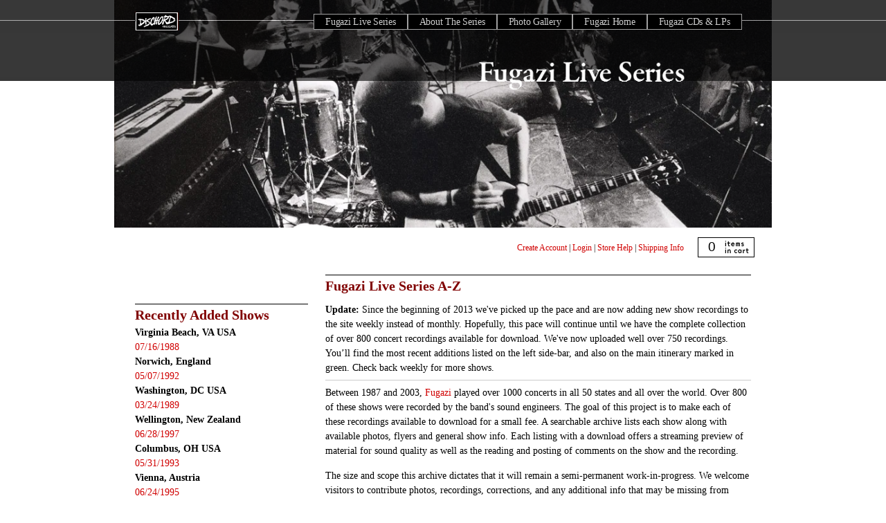

--- FILE ---
content_type: text/html; charset=utf-8
request_url: https://dischord.com/fugazi_live_series?filter%5Bcity%5D=Carlisle
body_size: 18999
content:
<!DOCTYPE html PUBLIC "-//W3C//DTD HTML 4.01//EN" "http://www.w3.org/TR/html4/strict.dtd">
<html xmlns='http://www.w3.org/1999/xhtml'>
<head>
<meta content='text/html; charset=utf-8' http-equiv='Content-Type'>
<link rel="stylesheet" href="/assets/fugazi_live_series-f3c247ee6d17b5c024ff11d95f91bdf26bdf02cb.css" />
<script type="importmap" data-turbo-track="reload">{
  "imports": {
    "application": "/assets/application-b68173037b29fd7e3ed3e1833ad288560ffbd2a8.js",
    "jquery": "https://cdn.jsdelivr.net/npm/jquery@3.7.0/dist/jquery.js",
    "bootstrap": "https://cdn.jsdelivr.net/npm/bootstrap@5.3.1/dist/js/bootstrap.bundle.js",
    "popper.js": "https://cdn.jsdelivr.net/npm/popper.js@1.16.1/dist/esm/popper.js",
    "@fancyapps/fancybox": "https://ga.jspm.io/npm:@fancyapps/fancybox@3.5.7/dist/jquery.fancybox.js",
    "@rails/actiontext": "https://ga.jspm.io/npm:@rails/actiontext@7.0.7/app/assets/javascripts/actiontext.js",
    "@rails/activestorage": "https://ga.jspm.io/npm:@rails/activestorage@7.0.7/app/assets/javascripts/activestorage.esm.js",
    "@rails/ujs": "https://ga.jspm.io/npm:@rails/ujs@7.0.7/lib/assets/compiled/rails-ujs.js",
    "@sentry/browser": "https://ga.jspm.io/npm:@sentry/browser@7.64.0/esm/index.js",
    "@sentry-internal/tracing": "https://ga.jspm.io/npm:@sentry-internal/tracing@7.64.0/esm/index.js",
    "@sentry/core": "https://ga.jspm.io/npm:@sentry/core@7.64.0/esm/index.js",
    "@sentry/replay": "https://ga.jspm.io/npm:@sentry/replay@7.64.0/esm/index.js",
    "@sentry/utils": "https://ga.jspm.io/npm:@sentry/utils@7.64.0/esm/index.js",
    "@sentry/utils/esm/buildPolyfills": "https://ga.jspm.io/npm:@sentry/utils@7.64.0/esm/buildPolyfills/index.js",
    "bootstrap-4-autocomplete": "https://cdn.jsdelivr.net/npm/bootstrap-4-autocomplete@1.3.2/dist/bootstrap-4-autocomplete.js",
    "sortablejs": "https://cdn.jsdelivr.net/npm/sortablejs@1.15.0/modular/sortable.esm.js",
    "trix": "https://ga.jspm.io/npm:trix@2.0.5/dist/trix.esm.min.js",
    "vanilla-lazyload": "https://ga.jspm.io/npm:vanilla-lazyload@17.8.4/dist/lazyload.esm.js",
    "modules/audio-player": "/assets/modules/audio-player-b988acd5be784d63f67722cc7ebd3819597810f4.js",
    "modules/autocomplete": "/assets/modules/autocomplete-9a006b77bb2abf91e66a544e370b102a377791ad.js",
    "modules/bootstrap-4": "/assets/modules/bootstrap-4-8a9d9745a01b61fe54ad126b9a3ef6cedf9c6707.js",
    "modules/countdown-timer": "/assets/modules/countdown-timer-bc20ff1e19238ab90a36d8336801686293279bdd.js",
    "modules/fancybox": "/assets/modules/fancybox-1302d8dd66575bc9a8832a7d4066381da6980654.js",
    "modules/file-input": "/assets/modules/file-input-66163b64c2bbb8f73c14ced14af2500bee7e4acf.js",
    "modules/jquery": "/assets/modules/jquery-88872c1a2591c39001a15a077798559a71c99d0b.js",
    "modules/lazyload": "/assets/modules/lazyload-4d150c6ba56306589d19ae4271c65a90c23dc532.js",
    "modules/rails-text-editor": "/assets/modules/rails-text-editor-1868ccc71fdf846540d73c5d8a357c99ddea9124.js",
    "modules/rails-ujs": "/assets/modules/rails-ujs-8032364867769154963b8e163d6604493a282ff1.js",
    "modules/search": "/assets/modules/search-11a70d23ed11b47e8dbc738d69257a673187eb2c.js",
    "modules/sentry": "/assets/modules/sentry-8ae47ca1a045bee99b51e9575db1262c4e6b4939.js",
    "modules/sortable": "/assets/modules/sortable-49b2f2fa241864f654bf9f60ed1e5ad0cfb40822.js",
    "modules/state-select": "/assets/modules/state-select-34154a4633090ccb2b91b0c9f62c5e06b83e857d.js"
  }
}</script>
<link rel="modulepreload" href="/assets/application-b68173037b29fd7e3ed3e1833ad288560ffbd2a8.js">
<script src="/assets/es-module-shims.min-295257ea6e233f6a8d82987e4107c1b3f9ed62ea.js" async="async" data-turbo-track="reload" type="18ce69967e83bf1e5096ddff-text/javascript"></script>
<script type="18ce69967e83bf1e5096ddff-module">import "application"</script>
<meta name="csrf-param" content="authenticity_token" />
<meta name="csrf-token" content="0czP6HBZJeAQgdGtzqMhMvRlgj9HGzvJkCbj3OEgm6HCkoeBgrCxwpuhnk6XyIWNZvSQg_8NKW0x7-Bjs_y-0g" />
<title>
Fugazi Live Series: A to Z
</title>
</head>
<body>
<div class='fugazi-wrapper'>
<div id='navigation'>
<ul id='fugazi-navigation' style='z-index: 100;'>
<li id='homeButton'>
<a href='/' style='opacity:0;'>Dischord Records</a>
</li>
<li id='fugaziLiveHomeButton'>
<a href='/fugazi_live_series'>Fugazi Live Series</a>
</li>
<li id='aboutFugaziLiveButton'>
<a href='/fugazi_live_series/about'>About The Series</a>
</li>
<li id='galleryFugaziLiveButton'>
<a href='/fugazi_live_series/photo_gallery'>Photo Gallery</a>
</li>
<li id='fugaziHomeButton'>
<a href='/band/fugazi'>Fugazi Home</a>
</li>
<li id='fugaziReleasesButton'>
<a href='/search/advanced?keyword=Fugazi&amp;commit=Search+the+Store&amp;search%5Bartist_id_is%5D=6557&amp;search%5Blabel_id_is%5D=&amp;search%5Bproduct_format_is%5D=&amp;search%5Brecommendations_user_login_is%5D=&amp;search%5Border%5D='>Fugazi CDs &amp; LPs</a>
</li>
</ul>
</div>
<div class='transparent-box-top'></div>
<div id='transparent-box-bottom'></div>
<img src='/assets/ui/titles/fls-title-0806563832b572e108befe928bf31ceaf461ed32.gif' style='position: absolute; top: 88px; left: 525px; width:300px'>
<div id='main-image'>
<img alt='fugazi-live-photo' src='/assets/fug-live-web-7511a54b54546a8691ed0bf408d2c3f7afe89079.jpg'>
</div>

<div id='store-tools'>
<div id='login-tools'>
<span id='logged_out_nav' style='display:inline'>
<a href="/account/new">Create Account</a>
|
<a href="/users/sign_in">Login</a>
</span>
<span id='logged_in_nav' style='display:none'>
<strong>
<span id='credit-quantity'>0</span>
Credits
</strong>
|
<a href="https://dischord.com/account">My Account</a>
|
<a href="/users/sign_out">Logout</a>
</span>
<span>
|
<a href='/store/help'>Store Help</a>
|
<a href='/store/shipping_info'>Shipping Info</a>
</span>
</div>
<div class='cart' id='cartStatus' onclick="if (!window.__cfRLUnblockHandlers) return false; document.location.href=&#39;/cart&#39;" data-cf-modified-18ce69967e83bf1e5096ddff-="">
<span id='itemCount'>0</span>
</div>
</div>
<div class='clear' style='clear:both;padding-top: 1em'>
</div>
<div class='left-sidebar'>
<h2>Recently Added Shows</h2>
<ul>
<li>
<h4>Virginia Beach, VA USA</h4>
<a href="/fugazi_live_series/virginia-beach-va-usa-71688">07/16/1988</a>
</li>
<li>
<h4>Norwich,  England</h4>
<a href="/fugazi_live_series/norwich-england-50792">05/07/1992</a>
</li>
<li>
<h4>Washington, DC USA</h4>
<a href="/fugazi_live_series/washington-dc-usa-32489">03/24/1989</a>
</li>
<li>
<h4>Wellington,  New Zealand</h4>
<a href="/fugazi_live_series/wellington-new-zealand-62897">06/28/1997</a>
</li>
<li>
<h4>Columbus, OH USA</h4>
<a href="/fugazi_live_series/columbus-oh-usa-53193">05/31/1993</a>
</li>
<li>
<h4>Vienna,  Austria</h4>
<a href="/fugazi_live_series/vienna-austria-62495">06/24/1995</a>
</li>
<li>
<h4>New York, NY USA</h4>
<a href="/fugazi_live_series/new-york-city-ny-usa-120399">12/03/1999</a>
</li>
<li>
<h4>Vienna,  Austria</h4>
<a href="/fugazi_live_series/vienna-austria-92699">09/26/1999</a>
</li>
<li>
<h4>Calgary, AB Canada</h4>
<a href="/fugazi_live_series/calgary-ab-canada-70301">07/03/2001</a>
</li>
<li>
<h4>Phoenix, AZ USA</h4>
<a href="/fugazi_live_series/phoenix-az-usa-41201">04/12/2001</a>
</li>
<li>
<h4>San Antonio, TX USA</h4>
<a href="/fugazi_live_series/san-antonio-tx-usa-32902">03/29/2002</a>
</li>
<li>
<h4>Denver, CO USA</h4>
<a href="/fugazi_live_series/denver-co-usa-40601">04/06/2001</a>
</li>
<li>
<h4>Washington, DC USA</h4>
<a href="/fugazi_live_series/washington-dc-usa-72089">07/20/1989</a>
</li>
<li>
<h4>Chicago, IL USA</h4>
<a href="/fugazi_live_series/chicago-il-usa-50798">05/07/1998</a>
</li>
<li>
<h4>Mainz,  Germany</h4>
<a href="/fugazi_live_series/mainz-germany-70195">07/01/1995</a>
</li>
<li>
<h4>Sydney, NSW Australia</h4>
<a href="/fugazi_live_series/sydney-nsw-australia-111596">11/15/1996</a>
</li>
<li>
<h4>Dortmund,  Germany</h4>
<a href="/fugazi_live_series/dortmund-germany-70395">07/03/1995</a>
</li>
<li>
<h4>Brasilia,  Brazil</h4>
<a href="/fugazi_live_series/brasilia-brazil-80997">08/09/1997</a>
</li>
<li>
<h4>Lafayette, LA USA</h4>
<a href="/fugazi_live_series/lafayette-la-usa-40796">04/07/1996</a>
</li>
<li>
<h4>Olympia, WA USA</h4>
<a href="/fugazi_live_series/olympia-wa-usa-22799">02/27/1999</a>
</li>
<li>
<h4>Chicago, IL USA</h4>
<a href="/fugazi_live_series/chicago-il-usa-50898">05/08/1998</a>
</li>
<li>
<h4>Providence, RI USA</h4>
<a href="/fugazi_live_series/providence-ri-usa-120299">12/02/1999</a>
</li>
<li>
<h4>Orlando, FL USA</h4>
<a href="/fugazi_live_series/orlando-fl-usa-11600">01/16/2000</a>
</li>
<li>
<h4>Severna Park, MD USA</h4>
<a href="/fugazi_live_series/severna-park-md-usa-62101">06/21/2001</a>
</li>
<li>
<h4>Ames, IA USA</h4>
<a href="/fugazi_live_series/ames-ia-usa-101795">10/17/1995</a>
</li>
</ul>
<div class='share-this'>
<span class='st_sharethis' displaytext='ShareThis'></span>
<script src='http://w.sharethis.com/button/buttons.js' type="18ce69967e83bf1e5096ddff-text/javascript"></script>
<script type="18ce69967e83bf1e5096ddff-text/javascript">
  stLight.options({publisher:'d01cc2aa-32d4-402e-bce1-26f4f52b41a9'});
</script>
</div>

</div>
<div class='fugazi-center-content'>
<h2>Fugazi Live Series A-Z</h2>
<!-- < <p class="live-series-text"><strong><em>Updated February 18, 2013:</em></strong> Starting today, we plan to resume regular additions to the Fugazi Live Series collection, adding new shows for download each week. Hopefully, this pace will continue until we have the complete collection of 800+ concert recordings available on this site. The 10 shows added this week bring us to 244 downloads. You’ll find the recent additions listed on the left side bar and also on the main itinerary marked in green. Check back next week for more shows!</p> -->
<p class='live-series-text'>
<strong>Update:</strong>
Since the beginning of 2013 we've picked up the pace and are now adding new show recordings to the site weekly instead of monthly. Hopefully, this pace will continue until we have the complete collection of over 800 concert recordings available for download. We've now uploaded well over 750 recordings. You’ll find the most recent additions listed on the left side-bar, and also on the main itinerary marked in green. Check back weekly for more shows.
</p>
<p class='live-series-text' style='border-top: solid 1px #ccc;'>
Between 1987 and 2003,
<a href='http://www.dischord.com/band/fugazi'>Fugazi</a>
played over 1000 concerts in all 50 states and all over the world. Over 800 of these shows were recorded by the band's sound engineers. The goal of this project is to make each of these recordings available to download for a small fee. A searchable archive lists each show along with available photos, flyers and general show info. Each listing with a download offers a streaming preview of material for sound quality as well as the reading and posting of comments on the show and the recording.
</p>
<p class='live-series-text'>
The size and scope this archive dictates that it will remain a semi-permanent work-in-progress. We welcome visitors to contribute photos, recordings, corrections, and any additional info that may be missing from specific shows. Please see the
<a href='https://dischord.com/fugazi_live_series/about#11'>About</a>
section for information about contributing content.
</p>
<p class='live-series-text'>
The standard suggested download price is $5 a show but we also offer a sliding scale option where you can set your own price, and an
<a href='http://dischord.com/fugazi_live_series/fugazi-live-all-access'>All Access</a>
site membership.
</p>
<p class='live-series-text'>
Note: The Fugazi Live Series is a wing of the
<a href='http://www.dischord.com'>Dischord Records</a>
website and utilizes Dischord's secure online store to process payment and deliver content. You can freely navigate to and from either section without losing any items you may have saved in your shopping cart.
</p>
<!-- Below here is where the Fugazi Live filters would go, right now I just have a screen shot of the filters -->
<div id='fls_search_results'></div>
<form id="show_browse_form" action="/fugazi_live_series#show_browse_form" accept-charset="UTF-8" method="get"><fieldset>
<legend>Browse Shows</legend>
<div id='filter_top_row'>
<span id='year-filter'>
<select id="year" class="show_select" style="dar" name="filter[year]"><option value="">Year</option>
<option value="1987">1987</option>
<option value="1988">1988</option>
<option value="1989">1989</option>
<option value="1990">1990</option>
<option value="1991">1991</option>
<option value="1992">1992</option>
<option value="1993">1993</option>
<option value="1994">1994</option>
<option value="1995">1995</option>
<option value="1996">1996</option>
<option value="1997">1997</option>
<option value="1998">1998</option>
<option value="1999">1999</option>
<option value="2000">2000</option>
<option value="2001">2001</option>
<option value="2002">2002</option></select>
</span>
<span id='city-filter'>
<select id="city" class="show_select" style="background:#ffddee" name="filter[city]"><option value="">City</option>
<option value="Aalst">Aalst</option>
<option value="Aberdeen">Aberdeen</option>
<option value="Adelaide">Adelaide</option>
<option value="Akron">Akron</option>
<option value="Albany">Albany</option>
<option value="Albuquerque">Albuquerque</option>
<option value="Ames">Ames</option>
<option value="Amherst">Amherst</option>
<option value="Amsterdam">Amsterdam</option>
<option value="Anchorage">Anchorage</option>
<option value="Angers">Angers</option>
<option value="Ann Arbor">Ann Arbor</option>
<option value="Annapolis">Annapolis</option>
<option value="Arras">Arras</option>
<option value="Asheville">Asheville</option>
<option value="Athens">Athens</option>
<option value="Atlanta">Atlanta</option>
<option value="Auckland">Auckland</option>
<option value="Augsburg">Augsburg</option>
<option value="Austin">Austin</option>
<option value="Bakersfield">Bakersfield</option>
<option value="Ballarat">Ballarat</option>
<option value="Baltimore">Baltimore</option>
<option value="Barcelona">Barcelona</option>
<option value="Belfast">Belfast</option>
<option value="Bellevue">Bellevue</option>
<option value="Bellingham">Bellingham</option>
<option value="Belo Horizonte">Belo Horizonte</option>
<option value="Bennington">Bennington</option>
<option value="Bergara">Bergara</option>
<option value="Bergen">Bergen</option>
<option value="Berkeley">Berkeley</option>
<option value="Berlin">Berlin</option>
<option value="Bethesda">Bethesda</option>
<option value="Bielefeld">Bielefeld</option>
<option value="Binghamton">Binghamton</option>
<option value="Birmingham">Birmingham</option>
<option value="Boise">Boise</option>
<option value="Bologna">Bologna</option>
<option value="Bordeaux">Bordeaux</option>
<option value="Boston">Boston</option>
<option value="Bozeman">Bozeman</option>
<option value="Bradford">Bradford</option>
<option value="Brasilia">Brasilia</option>
<option value="Bremen">Bremen</option>
<option value="Brighton">Brighton</option>
<option value="Brisbane">Brisbane</option>
<option value="Bristol">Bristol</option>
<option value="Brussels">Brussels</option>
<option value="Bryan ">Bryan </option>
<option value="Budapest">Budapest</option>
<option value="Buenos Aires">Buenos Aires</option>
<option value="Buffalo">Buffalo</option>
<option value="Burlington">Burlington</option>
<option value="Burnaby">Burnaby</option>
<option value="Byron Bay">Byron Bay</option>
<option value="Calgary">Calgary</option>
<option value="Cambridge">Cambridge</option>
<option value="Campinas">Campinas</option>
<option value="Canberra">Canberra</option>
<option value="Canterbury">Canterbury</option>
<option value="Carbondale">Carbondale</option>
<option selected="selected" value="Carlisle">Carlisle</option>
<option value="Catania, Sicily">Catania, Sicily</option>
<option value="Champaign">Champaign</option>
<option value="Chapel Hill">Chapel Hill</option>
<option value="Charleston">Charleston</option>
<option value="Charlotte">Charlotte</option>
<option value="Charlottesville">Charlottesville</option>
<option value="Chicago">Chicago</option>
<option value="Chico">Chico</option>
<option value="Christchurch">Christchurch</option>
<option value="Cincinnati">Cincinnati</option>
<option value="Clarksville">Clarksville</option>
<option value="Cleveland">Cleveland</option>
<option value="Clinton">Clinton</option>
<option value="College Park">College Park</option>
<option value="College Station">College Station</option>
<option value="Colorado Springs">Colorado Springs</option>
<option value="Columbia">Columbia</option>
<option value="Columbus">Columbus</option>
<option value="Conway">Conway</option>
<option value="Copenhagen">Copenhagen</option>
<option value="Cork">Cork</option>
<option value="Croydon">Croydon</option>
<option value="Curitiba">Curitiba</option>
<option value="Dallas">Dallas</option>
<option value="Darwin">Darwin</option>
<option value="Dayton">Dayton</option>
<option value="Den Bosch">Den Bosch</option>
<option value="Den Haag">Den Haag</option>
<option value="Denver">Denver</option>
<option value="Derry">Derry</option>
<option value="Des Moines">Des Moines</option>
<option value="Detroit">Detroit</option>
<option value="Diksmuide">Diksmuide</option>
<option value="Dornbirn">Dornbirn</option>
<option value="Dortmund">Dortmund</option>
<option value="Dublin">Dublin</option>
<option value="Dunedin">Dunedin</option>
<option value="Durham">Durham</option>
<option value="Dusseldorf">Dusseldorf</option>
<option value="East Lansing">East Lansing</option>
<option value="Eau Claire">Eau Claire</option>
<option value="Edinburgh">Edinburgh</option>
<option value="Edmond">Edmond</option>
<option value="Edmonton">Edmonton</option>
<option value="Eindhoven">Eindhoven</option>
<option value="El Paso">El Paso</option>
<option value="Encinitas">Encinitas</option>
<option value="Enschede">Enschede</option>
<option value="Eugene">Eugene</option>
<option value="Eureka">Eureka</option>
<option value="Exeter">Exeter</option>
<option value="Fairfax">Fairfax</option>
<option value="Fargo">Fargo</option>
<option value="Fayetteville">Fayetteville</option>
<option value="Fitchburg">Fitchburg</option>
<option value="Flint">Flint</option>
<option value="Florence">Florence</option>
<option value="Fort Lauderdale">Fort Lauderdale</option>
<option value="Fort Worth">Fort Worth</option>
<option value="Frankfurt">Frankfurt</option>
<option value="Frederick">Frederick</option>
<option value="Fredericton">Fredericton</option>
<option value="Fresno">Fresno</option>
<option value="Fukuoka">Fukuoka</option>
<option value="G.De Spilimbergo">G.De Spilimbergo</option>
<option value="Gainesville">Gainesville</option>
<option value="Gavle">Gavle</option>
<option value="Gavoi, Sardinia">Gavoi, Sardinia</option>
<option value="Geel">Geel</option>
<option value="Geelong">Geelong</option>
<option value="Geneva">Geneva</option>
<option value="Gent">Gent</option>
<option value="Glasgow">Glasgow</option>
<option value="Gold Coast">Gold Coast</option>
<option value="Green Bay">Green Bay</option>
<option value="Greensboro">Greensboro</option>
<option value="Groningen">Groningen</option>
<option value="Guelph">Guelph</option>
<option value="Hagerstown">Hagerstown</option>
<option value="Halifax">Halifax</option>
<option value="Hamburg">Hamburg</option>
<option value="Hannover">Hannover</option>
<option value="Harrisonburg">Harrisonburg</option>
<option value="Hartford">Hartford</option>
<option value="Hattiesburg">Hattiesburg</option>
<option value="Heidelberg">Heidelberg</option>
<option value="Helsinki">Helsinki</option>
<option value="Herne Bay">Herne Bay</option>
<option value="Hobart">Hobart</option>
<option value="Hoboken">Hoboken</option>
<option value="Hohenems">Hohenems</option>
<option value="Holyoke">Holyoke</option>
<option value="Homburg">Homburg</option>
<option value="Hong Kong">Hong Kong</option>
<option value="Honolulu">Honolulu</option>
<option value="Hoorn">Hoorn</option>
<option value="Houston">Houston</option>
<option value="Huntington">Huntington</option>
<option value="Huntsville">Huntsville</option>
<option value="Indianapolis">Indianapolis</option>
<option value="Iowa City">Iowa City</option>
<option value="Isla Vista">Isla Vista</option>
<option value="Itaborai">Itaborai</option>
<option value="Jackson">Jackson</option>
<option value="Jacksonville">Jacksonville</option>
<option value="Jawbone Canyon">Jawbone Canyon</option>
<option value="Joinville">Joinville</option>
<option value="Jönköping">Jönköping</option>
<option value="Kalamazoo">Kalamazoo</option>
<option value="Kansas City">Kansas City</option>
<option value="Kelowna">Kelowna</option>
<option value="Kennewick">Kennewick</option>
<option value="Kent">Kent</option>
<option value="Kiel">Kiel</option>
<option value="Kilkenny">Kilkenny</option>
<option value="Kingersheim">Kingersheim</option>
<option value="Knoxville">Knoxville</option>
<option value="Koln">Koln</option>
<option value="Kuala Lumpur">Kuala Lumpur</option>
<option value="Kyoto">Kyoto</option>
<option value="Lafayette">Lafayette</option>
<option value="Lakuntza">Lakuntza</option>
<option value="Lancaster">Lancaster</option>
<option value="Laramie">Laramie</option>
<option value="Las Vegas">Las Vegas</option>
<option value="Latham">Latham</option>
<option value="Launceston">Launceston</option>
<option value="Lawrence">Lawrence</option>
<option value="Leeds">Leeds</option>
<option value="Leipzig">Leipzig</option>
<option value="Leonardtown">Leonardtown</option>
<option value="Leuven">Leuven</option>
<option value="Lexington">Lexington</option>
<option value="Limerick">Limerick</option>
<option value="Lincoln">Lincoln</option>
<option value="Lindenhurst">Lindenhurst</option>
<option value="Linkoping">Linkoping</option>
<option value="Linz">Linz</option>
<option value="Lisbon">Lisbon</option>
<option value="Lismore">Lismore</option>
<option value="Little Rock">Little Rock</option>
<option value="Liverpool">Liverpool</option>
<option value="Ljubljana">Ljubljana</option>
<option value="London">London</option>
<option value="Londrina">Londrina</option>
<option value="Long Beach">Long Beach</option>
<option value="Lorton">Lorton</option>
<option value="Los Angeles">Los Angeles</option>
<option value="Louisville">Louisville</option>
<option value="Lubbock">Lubbock</option>
<option value="Lubeck">Lubeck</option>
<option value="Lund">Lund</option>
<option value="Lyon">Lyon</option>
<option value="Madison">Madison</option>
<option value="Madrid">Madrid</option>
<option value="Mainz">Mainz</option>
<option value="Manchester">Manchester</option>
<option value="Manly">Manly</option>
<option value="Marghera">Marghera</option>
<option value="Marseille">Marseille</option>
<option value="Maui">Maui</option>
<option value="Mechanicsburg">Mechanicsburg</option>
<option value="Melbourne">Melbourne</option>
<option value="Memphis">Memphis</option>
<option value="Merrifield">Merrifield</option>
<option value="Miami">Miami</option>
<option value="Middletown">Middletown</option>
<option value="Milan">Milan</option>
<option value="Milwaukee">Milwaukee</option>
<option value="Minneapolis">Minneapolis</option>
<option value="Missoula">Missoula</option>
<option value="Modena">Modena</option>
<option value="Montreal">Montreal</option>
<option value="Morgantown">Morgantown</option>
<option value="Munich">Munich</option>
<option value="Nagold">Nagold</option>
<option value="Nagoya">Nagoya</option>
<option value="Nancy">Nancy</option>
<option value="Nantes">Nantes</option>
<option value="Naples">Naples</option>
<option value="Nashville">Nashville</option>
<option value="Nelson">Nelson</option>
<option value="Neuhausen auf den Fildern">Neuhausen auf den Fildern</option>
<option value="New Brunswick">New Brunswick</option>
<option value="New Haven">New Haven</option>
<option value="New Orleans">New Orleans</option>
<option value="New York">New York</option>
<option value="Newark">Newark</option>
<option value="Newcastle">Newcastle</option>
<option value="Newport">Newport</option>
<option value="Nijmegen">Nijmegen</option>
<option value="Norfolk">Norfolk</option>
<option value="Normal">Normal</option>
<option value="Norman">Norman</option>
<option value="Northampton">Northampton</option>
<option value="Norwalk">Norwalk</option>
<option value="Norwich">Norwich</option>
<option value="Nottingham">Nottingham</option>
<option value="Nuremberg">Nuremberg</option>
<option value="Oakland">Oakland</option>
<option value="Oberhausen">Oberhausen</option>
<option value="Oberlin">Oberlin</option>
<option value="Okayama">Okayama</option>
<option value="Oklahoma City">Oklahoma City</option>
<option value="Olathe">Olathe</option>
<option value="Olympia">Olympia</option>
<option value="Omaha">Omaha</option>
<option value="Orlando">Orlando</option>
<option value="Osaka">Osaka</option>
<option value="Oslo">Oslo</option>
<option value="Osnabruck">Osnabruck</option>
<option value="Ottawa">Ottawa</option>
<option value="Ottobrunn">Ottobrunn</option>
<option value="Oviedo">Oviedo</option>
<option value="Oxford">Oxford</option>
<option value="Padova">Padova</option>
<option value="Palo Alto">Palo Alto</option>
<option value="Paris">Paris</option>
<option value="Pensacola">Pensacola</option>
<option value="Peoria">Peoria</option>
<option value="Perth">Perth</option>
<option value="Petaluma">Petaluma</option>
<option value="Philadelphia">Philadelphia</option>
<option value="Phoenix">Phoenix</option>
<option value="Pila">Pila</option>
<option value="Piracicaba">Piracicaba</option>
<option value="Pisa">Pisa</option>
<option value="Pittsburgh">Pittsburgh</option>
<option value="Poitiers">Poitiers</option>
<option value="Pomona">Pomona</option>
<option value="Pontiac">Pontiac</option>
<option value="Portland">Portland</option>
<option value="Portsmouth">Portsmouth</option>
<option value="Poughkeepsie">Poughkeepsie</option>
<option value="Poznan">Poznan</option>
<option value="Prague">Prague</option>
<option value="Princeton">Princeton</option>
<option value="Providence">Providence</option>
<option value="Quebec City">Quebec City</option>
<option value="Raleigh">Raleigh</option>
<option value="Rapid City">Rapid City</option>
<option value="Regina">Regina</option>
<option value="Rehoboth Beach">Rehoboth Beach</option>
<option value="Reno">Reno</option>
<option value="Reseda">Reseda</option>
<option value="Reykjavik">Reykjavik</option>
<option value="Richmond">Richmond</option>
<option value="Riec-Sur-Belon">Riec-Sur-Belon</option>
<option value="Rio De Janeiro">Rio De Janeiro</option>
<option value="Roanoke">Roanoke</option>
<option value="Rochester">Rochester</option>
<option value="Rockford">Rockford</option>
<option value="Rockville">Rockville</option>
<option value="Rome">Rome</option>
<option value="Rotterdam">Rotterdam</option>
<option value="Sacramento">Sacramento</option>
<option value="Salt Lake City">Salt Lake City</option>
<option value="San Antonio">San Antonio</option>
<option value="San Diego">San Diego</option>
<option value="San Francisco">San Francisco</option>
<option value="Santa Barbara">Santa Barbara</option>
<option value="Santiago">Santiago</option>
<option value="Santiago De Compostela">Santiago De Compostela</option>
<option value="Santos">Santos</option>
<option value="Sao Paulo">Sao Paulo</option>
<option value="Sapporo">Sapporo</option>
<option value="Saskatoon">Saskatoon</option>
<option value="Savannah">Savannah</option>
<option value="Schenectady">Schenectady</option>
<option value="Seattle">Seattle</option>
<option value="Severna Park">Severna Park</option>
<option value="Silver Spring">Silver Spring</option>
<option value="Singapore">Singapore</option>
<option value="Sioux Falls">Sioux Falls</option>
<option value="Spokane">Spokane</option>
<option value="Springfield">Springfield</option>
<option value="St. Louis">St. Louis</option>
<option value="State College">State College</option>
<option value="Stockholm">Stockholm</option>
<option value="Storrs">Storrs</option>
<option value="Stuttgart">Stuttgart</option>
<option value="Sydney">Sydney</option>
<option value="Syracuse">Syracuse</option>
<option value="Tacoma">Tacoma</option>
<option value="Tallahassee">Tallahassee</option>
<option value="Tampa">Tampa</option>
<option value="Tampere">Tampere</option>
<option value="Tilburg">Tilburg</option>
<option value="Tokyo">Tokyo</option>
<option value="Toledo">Toledo</option>
<option value="Tongeren">Tongeren</option>
<option value="Torino">Torino</option>
<option value="Toronto">Toronto</option>
<option value="Toulouse">Toulouse</option>
<option value="Trenton">Trenton</option>
<option value="Tromso">Tromso</option>
<option value="Trondheim">Trondheim</option>
<option value="Tuba City">Tuba City</option>
<option value="Tucson">Tucson</option>
<option value="Udine">Udine</option>
<option value="Ulm">Ulm</option>
<option value="Umea">Umea</option>
<option value="V-Schwinnigen">V-Schwinnigen</option>
<option value="Valencia">Valencia</option>
<option value="Vancouver">Vancouver</option>
<option value="Venlo">Venlo</option>
<option value="Ventura">Ventura</option>
<option value="Verona">Verona</option>
<option value="Victoria">Victoria</option>
<option value="Victorville">Victorville</option>
<option value="Vienna">Vienna</option>
<option value="Virginia Beach">Virginia Beach</option>
<option value="Vitoria">Vitoria</option>
<option value="Wageningen">Wageningen</option>
<option value="Waiblingen">Waiblingen</option>
<option value="Warsaw">Warsaw</option>
<option value="Washington">Washington</option>
<option value="Watsonville">Watsonville</option>
<option value="Waukesha">Waukesha</option>
<option value="Wellington">Wellington</option>
<option value="Wels">Wels</option>
<option value="Whitstable">Whitstable</option>
<option value="Wigan">Wigan</option>
<option value="Wilmington">Wilmington</option>
<option value="Winnipeg">Winnipeg</option>
<option value="Winston-Salem">Winston-Salem</option>
<option value="Wollongong">Wollongong</option>
<option value="Wolverhampton">Wolverhampton</option>
<option value="Worcester">Worcester</option>
<option value="Wroclaw">Wroclaw</option>
<option value="Wurzburg">Wurzburg</option>
<option value="Yakima">Yakima</option>
<option value="Ypsilanti">Ypsilanti</option>
<option value="Zagreb">Zagreb</option>
<option value="Zaragoza">Zaragoza</option>
<option value="Zgorzelec">Zgorzelec</option>
<option value="Zurich">Zurich</option></select>
</span>
<span id='song-filter'>
<select id="song" class="show_select" style="dar" name="filter[song]"><option value="">Song</option>
<option value="23 Beats Off">23 Beats Off</option>
<option value="And The Same">And The Same</option>
<option value="And The Same Drum and Bass Jam">And The Same Drum and Bass Jam</option>
<option value="And The Same Instrumental">And The Same Instrumental</option>
<option value="Argument">Argument</option>
<option value="Arpeggiator">Arpeggiator</option>
<option value="Back to Base">Back to Base</option>
<option value="Bad Mouth">Bad Mouth</option>
<option value="Bed For The Scraping">Bed For The Scraping</option>
<option value="Birthday Pony">Birthday Pony</option>
<option value="Blueprint">Blueprint</option>
<option value="Break">Break</option>
<option value="Break Instrumental">Break Instrumental</option>
<option value="Break-In">Break-In</option>
<option value="Brendan #1">Brendan #1</option>
<option value="Bulldog Front">Bulldog Front</option>
<option value="Burning">Burning</option>
<option value="Burning Too">Burning Too</option>
<option value="By You">By You</option>
<option value="By You Instrumental">By You Instrumental</option>
<option value="Cashout">Cashout</option>
<option value="Cassavetes">Cassavetes</option>
<option value="Cassavetes Instrumental">Cassavetes Instrumental</option>
<option value="Caustic Acrostic">Caustic Acrostic</option>
<option value="Closed Captioned">Closed Captioned</option>
<option value="Closed Captioned Instrumental">Closed Captioned Instrumental</option>
<option value="Combination Lock">Combination Lock</option>
<option value="Dear Justice Letter">Dear Justice Letter</option>
<option value="Do You Like Me">Do You Like Me</option>
<option value="Downed City">Downed City</option>
<option value="Encore">Encore</option>
<option value="Encore - Comedy Of Life">Encore - Comedy Of Life</option>
<option value="Encore 4">Encore 4</option>
<option value="Epic Problem">Epic Problem</option>
<option value="Ex-Spectator">Ex-Spectator</option>
<option value="Ex-Spectator Instrumental">Ex-Spectator Instrumental</option>
<option value="Exit Only">Exit Only</option>
<option value="FD">FD</option>
<option value="Facet Squared">Facet Squared</option>
<option value="Facet Squared Instrumental">Facet Squared Instrumental</option>
<option value="Fell, Destroyed">Fell, Destroyed</option>
<option value="Fell, Destroyed Instrumental">Fell, Destroyed Instrumental</option>
<option value="Five Corporations">Five Corporations</option>
<option value="Floating Boy">Floating Boy</option>
<option value="Floating Boy Instrumental">Floating Boy Instrumental</option>
<option value="Foreman&#39;s Dog">Foreman&#39;s Dog</option>
<option value="Forensic Scene">Forensic Scene</option>
<option value="Full Disclosure">Full Disclosure</option>
<option value="Furniture">Furniture</option>
<option value="Give Me The Cure">Give Me The Cure</option>
<option value="Glueman">Glueman</option>
<option value="Great Cop">Great Cop</option>
<option value="Great Cop Instrumental">Great Cop Instrumental</option>
<option value="Greed">Greed</option>
<option value="Guilford Fall">Guilford Fall</option>
<option value="Guilford Fall Instrumental">Guilford Fall Instrumental</option>
<option value="Heart on My Chest">Heart on My Chest</option>
<option value="Hello Morning">Hello Morning</option>
<option value="Ice Cream Eating MotherFucker">Ice Cream Eating MotherFucker</option>
<option value="In Defense Of Humans">In Defense Of Humans</option>
<option value="Instrument">Instrument</option>
<option value="Instrumental Interlude">Instrumental Interlude</option>
<option value="Interlude 11">Interlude 11</option>
<option value="Joe #1">Joe #1</option>
<option value="KYEO">KYEO</option>
<option value="Last Chance For A Slow Dance">Last Chance For A Slow Dance</option>
<option value="Latest Disgrace">Latest Disgrace</option>
<option value="Latin Roots">Latin Roots</option>
<option value="Latin Roots Acapella">Latin Roots Acapella</option>
<option value="Life and Limb">Life and Limb</option>
<option value="Link Track">Link Track</option>
<option value="Lock Dug">Lock Dug</option>
<option value="Lockdown">Lockdown</option>
<option value="Lockdown Instrumental">Lockdown Instrumental</option>
<option value="Long Distance Runner">Long Distance Runner</option>
<option value="Long Division">Long Division</option>
<option value="Long Division Instrumental">Long Division Instrumental</option>
<option value="Margin Walker">Margin Walker</option>
<option value="Merchandise">Merchandise</option>
<option value="NSA">NSA</option>
<option value="Nedcars">Nedcars</option>
<option value="Nice New Outfit">Nice New Outfit</option>
<option value="Nightshop">Nightshop</option>
<option value="No Surprise">No Surprise</option>
<option value="Noisy Dub">Noisy Dub</option>
<option value="Number 5">Number 5</option>
<option value="Oh">Oh</option>
<option value="Oh Instrumental">Oh Instrumental</option>
<option value="Outside the Gig!">Outside the Gig!</option>
<option value="Pink Frosty">Pink Frosty</option>
<option value="Pink Frosty Instrumental">Pink Frosty Instrumental</option>
<option value="Place Position">Place Position</option>
<option value="Polish">Polish</option>
<option value="Preprovisional">Preprovisional</option>
<option value="Promises">Promises</option>
<option value="Promises Bit Soundcheck">Promises Bit Soundcheck</option>
<option value="Promises Coda Instrumental">Promises Coda Instrumental</option>
<option value="Provisional">Provisional</option>
<option value="Provisional Medley">Provisional Medley</option>
<option value="Public Witness Program">Public Witness Program</option>
<option value="Recap Modotti">Recap Modotti</option>
<option value="Reclamation">Reclamation</option>
<option value="Reclamation Instrumental">Reclamation Instrumental</option>
<option value="Remarks">Remarks</option>
<option value="Rend It">Rend It</option>
<option value="Repeater">Repeater</option>
<option value="Reprovisional">Reprovisional</option>
<option value="Returning The Screw">Returning The Screw</option>
<option value="Runaway Return">Runaway Return</option>
<option value="Set the Charges">Set the Charges</option>
<option value="She Is Blind">She Is Blind</option>
<option value="Shut the Door">Shut the Door</option>
<option value="Sieve-Fisted Find">Sieve-Fisted Find</option>
<option value="Smallpox Champion">Smallpox Champion</option>
<option value="Song #1">Song #1</option>
<option value="Soundcheck">Soundcheck</option>
<option value="Stacks">Stacks</option>
<option value="Steady Diet">Steady Diet</option>
<option value="Strangelight">Strangelight</option>
<option value="Styrofoam">Styrofoam</option>
<option value="Suggestion">Suggestion</option>
<option value="Suggestion Instrumental">Suggestion Instrumental</option>
<option value="Surf Tune 1">Surf Tune 1</option>
<option value="Surf Tune 2">Surf Tune 2</option>
<option value="Surf Tune 3">Surf Tune 3</option>
<option value="Sweet And Low">Sweet And Low</option>
<option value="Target">Target</option>
<option value="The Argument">The Argument</option>
<option value="The Kill">The Kill</option>
<option value="The Word">The Word</option>
<option value="Turn Off Your Guns">Turn Off Your Guns</option>
<option value="Turnover">Turnover</option>
<option value="Two Beats Off">Two Beats Off</option>
<option value="Two Beats Off Instrumental">Two Beats Off Instrumental</option>
<option value="Version">Version</option>
<option value="Waiting Room">Waiting Room</option>
<option value="Walken&#39;s Syndrome">Walken&#39;s Syndrome</option>
<option value="World Beat">World Beat</option></select>
</span>
<div id='filter_radio'>
<input type="radio" value="all" checked="checked" name="filter[show_tourdates]" id="filter_show_tourdates_all" />
&nbsp;All Shows
<br>
<input type="radio" value="download_only" name="filter[show_tourdates]" id="filter_show_tourdates_download_only" />
&nbsp;Only Shows w/ Download
</div>
<br style='clear:both'>
</div>
<div id='filter_bottom_row'>
<span id='country-filter'>
<select id="state" class="show_select" style="dar" name="filter[state]"><option value="">State</option>
<optgroup label="USA"><option value="AK">AK</option>
<option value="AL">AL</option>
<option value="AR">AR</option>
<option value="AZ">AZ</option>
<option value="CA">CA</option>
<option value="CO">CO</option>
<option value="CT">CT</option>
<option value="DC">DC</option>
<option value="DE">DE</option>
<option value="FL">FL</option>
<option value="GA">GA</option>
<option value="HI">HI</option>
<option value="IA">IA</option>
<option value="ID">ID</option>
<option value="IL">IL</option>
<option value="IN">IN</option>
<option value="KS">KS</option>
<option value="KY">KY</option>
<option value="LA">LA</option>
<option value="MA">MA</option>
<option value="MD">MD</option>
<option value="ME">ME</option>
<option value="MI">MI</option>
<option value="MN">MN</option>
<option value="MO">MO</option>
<option value="MS">MS</option>
<option value="MT">MT</option>
<option value="NC">NC</option>
<option value="ND">ND</option>
<option value="NE">NE</option>
<option value="NH">NH</option>
<option value="NJ">NJ</option>
<option value="NM">NM</option>
<option value="NV">NV</option>
<option value="NY">NY</option>
<option value="OH">OH</option>
<option value="OK">OK</option>
<option value="OR">OR</option>
<option value="PA">PA</option>
<option value="RI">RI</option>
<option value="SC">SC</option>
<option value="SD">SD</option>
<option value="TN">TN</option>
<option value="TX">TX</option>
<option value="UT">UT</option>
<option value="VA">VA</option>
<option value="VT">VT</option>
<option value="WA">WA</option>
<option value="WI">WI</option>
<option value="WV">WV</option>
<option value="WY">WY</option></optgroup><optgroup label="Australia"><option value="NSW">NSW</option>
<option value="QLD">QLD</option>
<option value="SA">SA</option>
<option value="TAS">TAS</option>
<option value="TZ">TZ</option>
<option value="VIC">VIC</option></optgroup><optgroup label="Canada"><option value="AB">AB</option>
<option value="BC">BC</option>
<option value="MB">MB</option>
<option value="NB">NB</option>
<option value="NS">NS</option>
<option value="ON">ON</option>
<option value="QC">QC</option>
<option value="SK">SK</option></optgroup></select>
</span>
<span id='country-filter'>
<select id="country" class="show_select" style="dar" name="filter[country]"><option value="">Country</option>
<option value="Argentina">Argentina</option>
<option value="Australia">Australia</option>
<option value="Austria">Austria</option>
<option value="Belgium">Belgium</option>
<option value="Brazil">Brazil</option>
<option value="Canada">Canada</option>
<option value="Chile">Chile</option>
<option value="Czech Republic">Czech Republic</option>
<option value="Czechoslovakia">Czechoslovakia</option>
<option value="Denmark">Denmark</option>
<option value="England">England</option>
<option value="Finland">Finland</option>
<option value="France">France</option>
<option value="Germany">Germany</option>
<option value="Hong Kong">Hong Kong</option>
<option value="Hungary">Hungary</option>
<option value="Iceland">Iceland</option>
<option value="Ireland">Ireland</option>
<option value="Italy">Italy</option>
<option value="Japan">Japan</option>
<option value="Malaysia">Malaysia</option>
<option value="Netherlands">Netherlands</option>
<option value="New Zealand">New Zealand</option>
<option value="Northern Ireland">Northern Ireland</option>
<option value="Norway">Norway</option>
<option value="Poland">Poland</option>
<option value="Portugal">Portugal</option>
<option value="Scotland">Scotland</option>
<option value="Singapore">Singapore</option>
<option value="Slovenia">Slovenia</option>
<option value="Spain">Spain</option>
<option value="Spain/Basque">Spain/Basque</option>
<option value="Sweden">Sweden</option>
<option value="Switzerland">Switzerland</option>
<option value="USA">USA</option>
<option value="Wales">Wales</option>
<option value="Yugoslavia">Yugoslavia</option></select>
</span>
<span :style='width:50px' id='venue-filter'>
<select id="venue" class="show_select" style="width:50px important!" name="filter[venue]"><option value="">Venue</option>
<option value="1227">1227</option>
<option value="123 Arts">123 Arts</option>
<option value="123 Pleasant St.">123 Pleasant St.</option>
<option value="1470 West">1470 West</option>
<option value="180 Club">180 Club</option>
<option value="19th st. Depot Warehouse">19th st. Depot Warehouse</option>
<option value="2301 Canton Warehouse">2301 Canton Warehouse</option>
<option value="242 Main">242 Main</option>
<option value="328 Performance">328 Performance</option>
<option value="40 Watt">40 Watt</option>
<option value="58 Fore St.">58 Fore St.</option>
<option value="7th Street Entry">7th Street Entry</option>
<option value="92 Graus">92 Graus</option>
<option value="9:30 Club">9:30 Club</option>
<option value="A.N.U. Bar">A.N.U. Bar</option>
<option value="A.S.S.A.M.P.I.">A.S.S.A.M.P.I.</option>
<option value="AJZ">AJZ</option>
<option value="AK47">AK47</option>
<option value="AM Hall">AM Hall</option>
<option value="Academy">Academy</option>
<option value="Adelaide University">Adelaide University</option>
<option value="Aeroanta">Aeroanta</option>
<option value="After Dark">After Dark</option>
<option value="Agoara University ">Agoara University </option>
<option value="Agora Theater">Agora Theater</option>
<option value="Ala Rock">Ala Rock</option>
<option value="All Souls Church Pierce Hall">All Souls Church Pierce Hall</option>
<option value="Alte Meierei">Alte Meierei</option>
<option value="Alternative">Alternative</option>
<option value="Altes Feuerwehrhaus">Altes Feuerwehrhaus</option>
<option value="American Legion Hall">American Legion Hall</option>
<option value="Anaconda">Anaconda</option>
<option value="Ancienne Belgique">Ancienne Belgique</option>
<option value="Antennae Club">Antennae Club</option>
<option value="Anthrax">Anthrax</option>
<option value="Anti Knock">Anti Knock</option>
<option value="Anti-Club">Anti-Club</option>
<option value="Anu Bar">Anu Bar</option>
<option value="Aragon Ballroom">Aragon Ballroom</option>
<option value="Archie Browning Centre">Archie Browning Centre</option>
<option value="Arena">Arena</option>
<option value="Arts Centre">Arts Centre</option>
<option value="Arts Factory">Arts Factory</option>
<option value="Asheville Music Zone">Asheville Music Zone</option>
<option value="Assembly Rooms">Assembly Rooms</option>
<option value="Asylum">Asylum</option>
<option value="Atholton High School Gym">Atholton High School Gym</option>
<option value="Atlantic Beach Club ">Atlantic Beach Club </option>
<option value="Atzlan Theater">Atzlan Theater</option>
<option value="Avalon Theater">Avalon Theater</option>
<option value="Axiom">Axiom</option>
<option value="Axis">Axis</option>
<option value="BCC High School">BCC High School</option>
<option value="Backstage">Backstage</option>
<option value="Backstage at the Library">Backstage at the Library</option>
<option value="Backstreets">Backstreets</option>
<option value="Baitshack">Baitshack</option>
<option value="Bar Do Três">Bar Do Três</option>
<option value="Barnard College Cafeteria">Barnard College Cafeteria</option>
<option value="Barrowland Ballroom">Barrowland Ballroom</option>
<option value="Barrymore&#39;s">Barrymore&#39;s</option>
<option value="Beach Theater">Beach Theater</option>
<option value="Beacham Theater">Beacham Theater</option>
<option value="Belfast Art College">Belfast Art College</option>
<option value="Belo Horizonte Independent Music Festival">Belo Horizonte Independent Music Festival</option>
<option value="Bennington College">Bennington College</option>
<option value="Bernard&#39;s Pub">Bernard&#39;s Pub</option>
<option value="Bessie">Bessie</option>
<option value="Bierkeller">Bierkeller</option>
<option value="Bill Copeland Arena">Bill Copeland Arena</option>
<option value="Black Cat">Black Cat</option>
<option value="Black Hole/Fekete Lyuk">Black Hole/Fekete Lyuk</option>
<option value="Blind Mellons">Blind Mellons</option>
<option value="Blitz">Blitz</option>
<option value="Blue Galeria">Blue Galeria</option>
<option value="Blue Note">Blue Note</option>
<option value="Bluecoat Chamber">Bluecoat Chamber</option>
<option value="Boardwalk">Boardwalk</option>
<option value="Bogart&#39;s">Bogart&#39;s</option>
<option value="Bogie&#39;s">Bogie&#39;s</option>
<option value="Boise State University Jordan Ballroom">Boise State University Jordan Ballroom</option>
<option value="Bomb Factory">Bomb Factory</option>
<option value="Bootleg">Bootleg</option>
<option value="Boston Arms">Boston Arms</option>
<option value="Boterhalle">Boterhalle</option>
<option value="Boulder Gallery">Boulder Gallery</option>
<option value="Brewery">Brewery</option>
<option value="Brick City">Brick City</option>
<option value="Bricks">Bricks</option>
<option value="Brigga Lillero Cafe">Brigga Lillero Cafe</option>
<option value="Brighton Center">Brighton Center</option>
<option value="Brixton Academy">Brixton Academy</option>
<option value="Broadway">Broadway</option>
<option value="Buffalo State College">Buffalo State College</option>
<option value="Bukit Batok Community Center">Bukit Batok Community Center</option>
<option value="Bunker">Bunker</option>
<option value="Burland Centre">Burland Centre</option>
<option value="Burro Room">Burro Room</option>
<option value="C.S.O Pedro">C.S.O Pedro</option>
<option value="CPA">CPA</option>
<option value="Cafe Q">Cafe Q</option>
<option value="Cal State University Shurmer Gym">Cal State University Shurmer Gym</option>
<option value="Caledonian Hall">Caledonian Hall</option>
<option value="Calton Studios">Calton Studios</option>
<option value="Cambridge Hotel">Cambridge Hotel</option>
<option value="Camburi Clube">Camburi Clube</option>
<option value="Cameo Theater">Cameo Theater</option>
<option value="Canape">Canape</option>
<option value="Cannery">Cannery</option>
<option value="Capitol Theater">Capitol Theater</option>
<option value="Carleton University Porter Hall">Carleton University Porter Hall</option>
<option value="Carnegie Mellon University">Carnegie Mellon University</option>
<option value="Carriage House Inn">Carriage House Inn</option>
<option value="Cascina Monlue">Cascina Monlue</option>
<option value="Cat&#39;s Cradle">Cat&#39;s Cradle</option>
<option value="Celebrity Theater">Celebrity Theater</option>
<option value="Centennial Hall">Centennial Hall</option>
<option value="Central Park">Central Park</option>
<option value="Centre des Loisirs Saint-Sacrement">Centre des Loisirs Saint-Sacrement</option>
<option value="Centro Sociale Autogestito">Centro Sociale Autogestito</option>
<option value="Cepec Limouli">Cepec Limouli</option>
<option value="Chabada">Chabada</option>
<option value="Chambers Grange Hall">Chambers Grange Hall</option>
<option value="Chameleon">Chameleon</option>
<option value="Chance">Chance</option>
<option value="Channel">Channel</option>
<option value="Chestnut Hall">Chestnut Hall</option>
<option value="Chili Pepper">Chili Pepper</option>
<option value="Chill Up">Chill Up</option>
<option value="Church House Inn">Church House Inn</option>
<option value="Circo Voador">Circo Voador</option>
<option value="Citadel Center">Citadel Center</option>
<option value="City Gardens">City Gardens</option>
<option value="City Lights">City Lights</option>
<option value="Club 101">Club 101</option>
<option value="Club 5">Club 5</option>
<option value="Club Demolition">Club Demolition</option>
<option value="Club Dreamerz">Club Dreamerz</option>
<option value="Club Gibus">Club Gibus</option>
<option value="Club Jimmy">Club Jimmy</option>
<option value="Club O">Club O</option>
<option value="Club Quattro">Club Quattro</option>
<option value="Club Soda">Club Soda</option>
<option value="Clyde&#39;s">Clyde&#39;s</option>
<option value="Col. Leao XIII Hall">Col. Leao XIII Hall</option>
<option value="College West">College West</option>
<option value="Collingwood Town Hall">Collingwood Town Hall</option>
<option value="Colorado Music Hall">Colorado Music Hall</option>
<option value="Columbia University">Columbia University</option>
<option value="Columbian Center">Columbian Center</option>
<option value="Common Grounds">Common Grounds</option>
<option value="Concordia">Concordia</option>
<option value="Congress Theater">Congress Theater</option>
<option value="Conne Island">Conne Island</option>
<option value="Cook Commons">Cook Commons</option>
<option value="Corn Exchange">Corn Exchange</option>
<option value="Counteraction">Counteraction</option>
<option value="Country Club">Country Club</option>
<option value="Courthouse">Courthouse</option>
<option value="Covo Dei Nottambuli">Covo Dei Nottambuli</option>
<option value="Cowboy Bar">Cowboy Bar</option>
<option value="Coyote&#39;s">Coyote&#39;s</option>
<option value="Crest Theater">Crest Theater</option>
<option value="Crystal Ballroom">Crystal Ballroom</option>
<option value="Crystal Palace">Crystal Palace</option>
<option value="Cultural Center / Military Museum">Cultural Center / Military Museum</option>
<option value="D&amp;I Colonial Hall">D&amp;I Colonial Hall</option>
<option value="DV8">DV8</option>
<option value="Dance Graphics">Dance Graphics</option>
<option value="Dancing Condor">Dancing Condor</option>
<option value="Dayton Fest / Brookwood Island">Dayton Fest / Brookwood Island</option>
<option value="De Bogaerd">De Bogaerd</option>
<option value="Decibels">Decibels</option>
<option value="Deep Ellum Live">Deep Ellum Live</option>
<option value="Del Mar Station">Del Mar Station</option>
<option value="Democrazy">Democrazy</option>
<option value="Diamond Ballroom">Diamond Ballroom</option>
<option value="Diamond Dogs">Diamond Dogs</option>
<option value="Dickinson College">Dickinson College</option>
<option value="Dodiak Gallery">Dodiak Gallery</option>
<option value="Dom Polski Hall">Dom Polski Hall</option>
<option value="Doornroosje">Doornroosje</option>
<option value="Drexel University">Drexel University</option>
<option value="Dry House">Dry House</option>
<option value="Duchess of York">Duchess of York</option>
<option value="Duncan Arena">Duncan Arena</option>
<option value="Dupont Circle">Dupont Circle</option>
<option value="E9">E9</option>
<option value="EV&#39;s">EV&#39;s</option>
<option value="Eagle&#39;s Ballroom">Eagle&#39;s Ballroom</option>
<option value="Eagles Lodge">Eagles Lodge</option>
<option value="Eastern Michigan University">Eastern Michigan University</option>
<option value="Eastgate Live">Eastgate Live</option>
<option value="Eastwood Entertainment Center">Eastwood Entertainment Center</option>
<option value="Edge">Edge</option>
<option value="Edmond Historical Society Preservation Hall">Edmond Historical Society Preservation Hall</option>
<option value="Edward&#39;s No. 8">Edward&#39;s No. 8</option>
<option value="Effenaar">Effenaar</option>
<option value="Egan Center">Egan Center</option>
<option value="Egelseehalle">Egelseehalle</option>
<option value="El Paso">El Paso</option>
<option value="El Torreon">El Torreon</option>
<option value="Electric Ballroom">Electric Ballroom</option>
<option value="Electric Factory">Electric Factory</option>
<option value="Electrician&#39;s Hall">Electrician&#39;s Hall</option>
<option value="Elks Lodge">Elks Lodge</option>
<option value="Elliston Square">Elliston Square</option>
<option value="Eltzerhof">Eltzerhof</option>
<option value="Elysee Montmartre">Elysee Montmartre</option>
<option value="Emo&#39;s">Emo&#39;s</option>
<option value="En Bruto">En Bruto</option>
<option value="Eskulap">Eskulap</option>
<option value="Espace Jean Bargoin">Espace Jean Bargoin</option>
<option value="Espace Ornano">Espace Ornano</option>
<option value="Evergreen University">Evergreen University</option>
<option value="Ex">Ex</option>
<option value="Excelsior Mill">Excelsior Mill</option>
<option value="Exeter University">Exeter University</option>
<option value="Expo Gardens">Expo Gardens</option>
<option value="Fabrik">Fabrik</option>
<option value="Fabrikka">Fabrikka</option>
<option value="Fairgrounds">Fairgrounds</option>
<option value="Fairgrounds Coliseum">Fairgrounds Coliseum</option>
<option value="Fallout Shelter, Capitol Theatre   ">Fallout Shelter, Capitol Theatre   </option>
<option value="Father Hayes Gym Bar">Father Hayes Gym Bar</option>
<option value="Fire Club">Fire Club</option>
<option value="Firestone">Firestone</option>
<option value="First Avenue">First Avenue</option>
<option value="First Baptist Church">First Baptist Church</option>
<option value="First Congregational Church">First Congregational Church</option>
<option value="First Existentialist Church">First Existentialist Church</option>
<option value="Fitzgerald&#39;s">Fitzgerald&#39;s</option>
<option value="Five Points Hall">Five Points Hall</option>
<option value="Flamingo">Flamingo</option>
<option value="Flash&#39;s">Flash&#39;s</option>
<option value="Flexx">Flexx</option>
<option value="Floodzone">Floodzone</option>
<option value="Florida Theater">Florida Theater</option>
<option value="Fly Theater">Fly Theater</option>
<option value="Forefounders Hall">Forefounders Hall</option>
<option value="Fort Mason Pier C">Fort Mason Pier C</option>
<option value="Fort Reno">Fort Reno</option>
<option value="Forte Del Chievo">Forte Del Chievo</option>
<option value="Forte Prenestino">Forte Prenestino</option>
<option value="Forum">Forum</option>
<option value="Forum de Grenelle">Forum de Grenelle</option>
<option value="Freedom Plaza">Freedom Plaza</option>
<option value="Friary Hall">Friary Hall</option>
<option value="Funkyard">Funkyard</option>
<option value="Galaxen">Galaxen</option>
<option value="Galaxy">Galaxy</option>
<option value="Galleria">Galleria</option>
<option value="Gartejo">Gartejo</option>
<option value="Gayety Lounge">Gayety Lounge</option>
<option value="Gee Coffee">Gee Coffee</option>
<option value="George Mason University Johnson Center">George Mason University Johnson Center</option>
<option value="Gilman Street">Gilman Street</option>
<option value="Glasgow School of Art">Glasgow School of Art</option>
<option value="Glasshouse">Glasshouse</option>
<option value="Glebe Community Center">Glebe Community Center</option>
<option value="Glocksee">Glocksee</option>
<option value="Goldwyns">Goldwyns</option>
<option value="Gothic Theater">Gothic Theater</option>
<option value="Green Street Station">Green Street Station</option>
<option value="Grey Hills High School">Grey Hills High School</option>
<option value="Grind">Grind</option>
<option value="Groove">Groove</option>
<option value="Guilty">Guilty</option>
<option value="Hairy Mary&#39;s">Hairy Mary&#39;s</option>
<option value="Hallschlag JZ">Hallschlag JZ</option>
<option value="Haricots BBQ">Haricots BBQ</option>
<option value="Harro East Ballroom">Harro East Ballroom</option>
<option value="Heart of the Commonwealth Theater">Heart of the Commonwealth Theater</option>
<option value="Heartland">Heartland</option>
<option value="Hellenic Hall">Hellenic Hall</option>
<option value="Hendrix University, Hulen Ballroom">Hendrix University, Hulen Ballroom</option>
<option value="Heymann Performance Arts Center">Heymann Performance Arts Center</option>
<option value="Highland Hall">Highland Hall</option>
<option value="Hiroshima">Hiroshima</option>
<option value="Hollywood Palladium">Hollywood Palladium</option>
<option value="Hollywood Theater">Hollywood Theater</option>
<option value="Holyoke War Memorial">Holyoke War Memorial</option>
<option value="Homage">Homage</option>
<option value="Honest Place">Honest Place</option>
<option value="Howard Haus">Howard Haus</option>
<option value="Hugenotten Halle">Hugenotten Halle</option>
<option value="Hunky Dory&#39;s">Hunky Dory&#39;s</option>
<option value="Huntridge Theater">Huntridge Theater</option>
<option value="Hyde Park">Hyde Park</option>
<option value="I.M.U. Lounge / University of Iowa">I.M.U. Lounge / University of Iowa</option>
<option value="Illinois State University Student Center Ballroom">Illinois State University Student Center Ballroom</option>
<option value="International Ballroom">International Ballroom</option>
<option value="Irish Centre">Irish Centre</option>
<option value="Irish Centre Ardri Hall">Irish Centre Ardri Hall</option>
<option value="Irving Plaza">Irving Plaza</option>
<option value="Italo Club">Italo Club</option>
<option value="JZ Kamp">JZ Kamp</option>
<option value="Jackie Lee&#39;s Scooterz Entertainment Center">Jackie Lee&#39;s Scooterz Entertainment Center</option>
<option value="Jacob&#39;s Run">Jacob&#39;s Run</option>
<option value="James Madison U. Godwin Gym/MacRock">James Madison U. Godwin Gym/MacRock</option>
<option value="James Madison University">James Madison University</option>
<option value="Jawbone Canyon Desert">Jawbone Canyon Desert</option>
<option value="Juarez Hall">Juarez Hall</option>
<option value="Junction">Junction</option>
<option value="Juz Einsteinstr.">Juz Einsteinstr.</option>
<option value="Juz Homburg">Juz Homburg</option>
<option value="Juz Nagold">Juz Nagold</option>
<option value="KGB">KGB</option>
<option value="Kactus Radio Festival Castel Maggiore">Kactus Radio Festival Castel Maggiore</option>
<option value="Kapu">Kapu</option>
<option value="Karuzela University">Karuzela University</option>
<option value="Kawale">Kawale</option>
<option value="Kazamaty">Kazamaty</option>
<option value="Kent Institute of Art and Design">Kent Institute of Art and Design</option>
<option value="Kent State University">Kent State University</option>
<option value="Kentucky Theater">Kentucky Theater</option>
<option value="Kergon Forte">Kergon Forte</option>
<option value="Kilburn National">Kilburn National</option>
<option value="King&#39;s Hall">King&#39;s Hall</option>
<option value="Knights of Columbus Hall">Knights of Columbus Hall</option>
<option value="Kolingsborg">Kolingsborg</option>
<option value="Komm">Komm</option>
<option value="Korn">Korn</option>
<option value="Kowloon Park">Kowloon Park</option>
<option value="Kulturhuset">Kulturhuset</option>
<option value="Kutska Hall">Kutska Hall</option>
<option value="Kuze">Kuze</option>
<option value="Kvarteret">Kvarteret</option>
<option value="L&#39;Olympic">L&#39;Olympic</option>
<option value="L&#39;Usine">L&#39;Usine</option>
<option value="La Blaiserie">La Blaiserie</option>
<option value="La Luna">La Luna</option>
<option value="La Paloma Theater">La Paloma Theater</option>
<option value="Laberinto">Laberinto</option>
<option value="Lafayette Park">Lafayette Park</option>
<option value="Lafayettes">Lafayettes</option>
<option value="Lake City Concert Hall">Lake City Concert Hall</option>
<option value="Latzer Hall YMCA">Latzer Hall YMCA</option>
<option value="Lava Lounge">Lava Lounge</option>
<option value="Le Bikini">Le Bikini</option>
<option value="Le Cafe De la Danse">Le Cafe De la Danse</option>
<option value="Le Confort Moderne">Le Confort Moderne</option>
<option value="Le Pharos">Le Pharos</option>
<option value="Le Rendez Vous">Le Rendez Vous</option>
<option value="Le Rox Hotel">Le Rox Hotel</option>
<option value="Leeds Polytechnic">Leeds Polytechnic</option>
<option value="Lemon Tree">Lemon Tree</option>
<option value="Leoncavallo">Leoncavallo</option>
<option value="Liberty Lunch">Liberty Lunch</option>
<option value="Lido">Lido</option>
<option value="Liga da Sociedade Joinvilense">Liga da Sociedade Joinvilense</option>
<option value="Liquid Room">Liquid Room</option>
<option value="Lismore Uni">Lismore Uni</option>
<option value="Liverpool Polytechnic Canteen">Liverpool Polytechnic Canteen</option>
<option value="Living Room">Living Room</option>
<option value="Loft">Loft</option>
<option value="Long Branch Community Center">Long Branch Community Center</option>
<option value="Loppen">Loppen</option>
<option value="Lorton Correctional Facility">Lorton Correctional Facility</option>
<option value="Lost Horizon">Lost Horizon</option>
<option value="Lucerna">Lucerna</option>
<option value="Lupo&#39;s Heartbreak Hotel">Lupo&#39;s Heartbreak Hotel</option>
<option value="MacEwan Hall">MacEwan Hall</option>
<option value="Macchia Nera">Macchia Nera</option>
<option value="Machine Shop">Machine Shop</option>
<option value="Mad Monk">Mad Monk</option>
<option value="Majestic Theater">Majestic Theater</option>
<option value="Malcolm X Park">Malcolm X Park</option>
<option value="Mammoth Events Center">Mammoth Events Center</option>
<option value="Manchester University">Manchester University</option>
<option value="Mandrake&#39;s">Mandrake&#39;s</option>
<option value="Manly High School">Manly High School</option>
<option value="Manly Youth Center">Manly Youth Center</option>
<option value="Marcus Garvey Centre">Marcus Garvey Centre</option>
<option value="Maritime">Maritime</option>
<option value="Markthalle">Markthalle</option>
<option value="Marquee">Marquee</option>
<option value="Masonic Auditorium">Masonic Auditorium</option>
<option value="Masquerade">Masquerade</option>
<option value="Mass Art Gymnasium">Mass Art Gymnasium</option>
<option value="Matt Kelly’s Basement  ">Matt Kelly’s Basement  </option>
<option value="Maui Cultural Center">Maui Cultural Center</option>
<option value="Maxwell&#39;s">Maxwell&#39;s</option>
<option value="Mayfair">Mayfair</option>
<option value="McGonagles">McGonagles</option>
<option value="McKensie Ballroom">McKensie Ballroom</option>
<option value="Medusa">Medusa</option>
<option value="Mejeriet">Mejeriet</option>
<option value="Melbourne Uni">Melbourne Uni</option>
<option value="Melkweg">Melkweg</option>
<option value="Melody Ballroom">Melody Ballroom</option>
<option value="Memorial Hall">Memorial Hall</option>
<option value="Mensa">Mensa</option>
<option value="Menza N">Menza N</option>
<option value="Merrifield Community Center">Merrifield Community Center</option>
<option value="Metelkova">Metelkova</option>
<option value="Metro">Metro</option>
<option value="Metro Theatre">Metro Theatre</option>
<option value="Metro University">Metro University</option>
<option value="Metropol">Metropol</option>
<option value="Metropolis">Metropolis</option>
<option value="Metropolitan University">Metropolitan University</option>
<option value="Midnight Sun">Midnight Sun</option>
<option value="Milestone">Milestone</option>
<option value="Milk Bar">Milk Bar</option>
<option value="Mirabeau">Mirabeau</option>
<option value="Miracle House">Miracle House</option>
<option value="Mission Dolores Park">Mission Dolores Park</option>
<option value="Mississippi Nights">Mississippi Nights</option>
<option value="Montgomery College Fine Arts Building">Montgomery College Fine Arts Building</option>
<option value="Moon">Moon</option>
<option value="Moose Lodge">Moose Lodge</option>
<option value="Morrow Park Bowls Club">Morrow Park Bowls Club</option>
<option value="Murazzi">Murazzi</option>
<option value="Muse Hall">Muse Hall</option>
<option value="Music Circus">Music Circus</option>
<option value="N. Van. Sports Arena Hockey Rink">N. Van. Sports Arena Hockey Rink</option>
<option value="NYU Loeb Center">NYU Loeb Center</option>
<option value="NYU Student Union">NYU Student Union</option>
<option value="Nachtwerk">Nachtwerk</option>
<option value="Nancy Spains">Nancy Spains</option>
<option value="National Guard Armory">National Guard Armory</option>
<option value="National Radio Building">National Radio Building</option>
<option value="Nautica Stage">Nautica Stage</option>
<option value="Neighborhood House">Neighborhood House</option>
<option value="Nelson Arts Centre">Nelson Arts Centre</option>
<option value="Nerve Centre">Nerve Centre</option>
<option value="Netwerk">Netwerk</option>
<option value="Neue Welt">Neue Welt</option>
<option value="New Daisy Theater">New Daisy Theater</option>
<option value="New Horizons">New Horizons</option>
<option value="New Maryland Recreation Center">New Maryland Recreation Center</option>
<option value="New Orleans Music Hall">New Orleans Music Hall</option>
<option value="Newport">Newport</option>
<option value="Nighttown">Nighttown</option>
<option value="Nite Owl">Nite Owl</option>
<option value="Nosturi">Nosturi</option>
<option value="Nottingham Polytechnic">Nottingham Polytechnic</option>
<option value="O13">O13</option>
<option value="OZ">OZ</option>
<option value="Oak Theatre">Oak Theatre</option>
<option value="Oberlin University Student Union Tavern">Oberlin University Student Union Tavern</option>
<option value="Ogden Theater">Ogden Theater</option>
<option value="Old YMCA">Old YMCA</option>
<option value="Olympic Bingo">Olympic Bingo</option>
<option value="Omni New Daisy">Omni New Daisy</option>
<option value="One Edge Up">One Edge Up</option>
<option value="Opera House">Opera House</option>
<option value="Ormond Center">Ormond Center</option>
<option value="Orpheum Theater">Orpheum Theater</option>
<option value="Outhouse">Outhouse</option>
<option value="PC 69">PC 69</option>
<option value="PWAC">PWAC</option>
<option value="Paard">Paard</option>
<option value="Pakkahuone">Pakkahuone</option>
<option value="Palace">Palace</option>
<option value="Palladium">Palladium</option>
<option value="Paradiso">Paradiso</option>
<option value="Parco Ex Ospedale Psichiatrico">Parco Ex Ospedale Psichiatrico</option>
<option value="Park Place BBQ">Park Place BBQ</option>
<option value="Party Gardens">Party Gardens</option>
<option value="Pearl Street Ballroom">Pearl Street Ballroom</option>
<option value="Penn State Hub">Penn State Hub</option>
<option value="Peony Park Royal Grove">Peony Park Royal Grove</option>
<option value="Pepperland">Pepperland</option>
<option value="Peppermint Beach Club">Peppermint Beach Club</option>
<option value="Performance Centre">Performance Centre</option>
<option value="Perron 55">Perron 55</option>
<option value="Peter Clark Hall University of Guelph">Peter Clark Hall University of Guelph</option>
<option value="Phantasy Nightclub">Phantasy Nightclub</option>
<option value="Phoenix Ballroom">Phoenix Ballroom</option>
<option value="Phoenix Plaza Ampitheater">Phoenix Plaza Ampitheater</option>
<option value="Phoenix Theater">Phoenix Theater</option>
<option value="Pine Street Theater">Pine Street Theater</option>
<option value="Pirate House / Brendan&#39;s Going Away Party">Pirate House / Brendan&#39;s Going Away Party</option>
<option value="Planet X">Planet X</option>
<option value="Playmaker&#39;s Pavillion">Playmaker&#39;s Pavillion</option>
<option value="Playroom">Playroom</option>
<option value="Plaza of Nations">Plaza of Nations</option>
<option value="Polish Hall">Polish Hall</option>
<option value="Pomp Room">Pomp Room</option>
<option value="Porto Catania Outdoor Show">Porto Catania Outdoor Show</option>
<option value="Portsmouth Polytechnic">Portsmouth Polytechnic</option>
<option value="Powerstation">Powerstation</option>
<option value="Powertools">Powertools</option>
<option value="Princeton University Terrace Food Club">Princeton University Terrace Food Club</option>
<option value="Provitreff House">Provitreff House</option>
<option value="Queen&#39;s Hall">Queen&#39;s Hall</option>
<option value="Queen&#39;s University Mandela Hall">Queen&#39;s University Mandela Hall</option>
<option value="RPM Warehouse">RPM Warehouse</option>
<option value="Radial Social Hall">Radial Social Hall</option>
<option value="Rainbo Roller Rink">Rainbo Roller Rink</option>
<option value="Rave">Rave</option>
<option value="Red Box">Red Box</option>
<option value="Revolver">Revolver</option>
<option value="Rex">Rex</option>
<option value="Rhenania">Rhenania</option>
<option value="Rhode Island School of Design">Rhode Island School of Design</option>
<option value="Rialto Theater">Rialto Theater</option>
<option value="Rialto Theatre">Rialto Theatre</option>
<option value="Ridglea Theater">Ridglea Theater</option>
<option value="Rignall Hall">Rignall Hall</option>
<option value="Ritz">Ritz</option>
<option value="Ritz Music Hall">Ritz Music Hall</option>
<option value="River Rock">River Rock</option>
<option value="Rivermarket Pavillion">Rivermarket Pavillion</option>
<option value="Riverside">Riverside</option>
<option value="Riverside Ballroom">Riverside Ballroom</option>
<option value="Rivoli">Rivoli</option>
<option value="Rivolta">Rivolta</option>
<option value="Rock City">Rock City</option>
<option value="Rock Lamour">Rock Lamour</option>
<option value="Rock Palace">Rock Palace</option>
<option value="Rockbar">Rockbar</option>
<option value="Rockefella&#39;s">Rockefella&#39;s</option>
<option value="Rockefeller Music Hall">Rockefeller Music Hall</option>
<option value="Rocket">Rocket</option>
<option value="Rockmaskinen">Rockmaskinen</option>
<option value="Room">Room</option>
<option value="Roseland Ballroom">Roseland Ballroom</option>
<option value="Rote Fabrik">Rote Fabrik</option>
<option value="Rototom">Rototom</option>
<option value="Roxy">Roxy</option>
<option value="Russian Theater">Russian Theater</option>
<option value="Rutgers University">Rutgers University</option>
<option value="S.U.N.Y. Albany">S.U.N.Y. Albany</option>
<option value="S.U.N.Y. Binghamton">S.U.N.Y. Binghamton</option>
<option value="SFX">SFX</option>
<option value="SO 36">SO 36</option>
<option value="Sacred Heart Church Hall">Sacred Heart Church Hall</option>
<option value="Safari Club">Safari Club</option>
<option value="Sala Antiquo">Sala Antiquo</option>
<option value="Sala Jam">Sala Jam</option>
<option value="Sala Matraka">Sala Matraka</option>
<option value="Sala Numero K">Sala Numero K</option>
<option value="Salle des Fetes">Salle des Fetes</option>
<option value="Sammy&#39;s">Sammy&#39;s</option>
<option value="Sanctuary">Sanctuary</option>
<option value="Sanctuary Theater">Sanctuary Theater</option>
<option value="Sapphire Ballroom">Sapphire Ballroom</option>
<option value="Saratoga Winners">Saratoga Winners</option>
<option value="Savoy">Savoy</option>
<option value="Schlachthof">Schlachthof</option>
<option value="Scottish Rites Temple">Scottish Rites Temple</option>
<option value="Sentrum Scene">Sentrum Scene</option>
<option value="Showcase Special Events">Showcase Special Events</option>
<option value="Shrine Auditorium">Shrine Auditorium</option>
<option value="Sid&#39;s Garage">Sid&#39;s Garage</option>
<option value="Silver Dollar">Silver Dollar</option>
<option value="Sir George Robey">Sir George Robey</option>
<option value="Sloss Furnace">Sloss Furnace</option>
<option value="Smithsonian Folklife Festival / National Mall">Smithsonian Folklife Festival / National Mall</option>
<option value="Social Center">Social Center</option>
<option value="Sokol Hall">Sokol Hall</option>
<option value="Soma">Soma</option>
<option value="Sonic Temple">Sonic Temple</option>
<option value="Soundgarden">Soundgarden</option>
<option value="South Island School Hall">South Island School Hall</option>
<option value="Southern Illinois University">Southern Illinois University</option>
<option value="Spectrum">Spectrum</option>
<option value="Spectrum Cultural Center">Spectrum Cultural Center</option>
<option value="Speedway">Speedway</option>
<option value="Sports Gym">Sports Gym</option>
<option value="Sports Hall">Sports Hall</option>
<option value="St. Augustine&#39;s Church Hall">St. Augustine&#39;s Church Hall</option>
<option value="St. Dominick&#39;s Church">St. Dominick&#39;s Church</option>
<option value="St. John&#39;s Gym">St. John&#39;s Gym</option>
<option value="St. Mary&#39;s County Fairgrounds Auditorium">St. Mary&#39;s County Fairgrounds Auditorium</option>
<option value="St. Stephen&#39;s Church Cafeteria">St. Stephen&#39;s Church Cafeteria</option>
<option value="St. Stephen&#39;s Church Hall">St. Stephen&#39;s Church Hall</option>
<option value="Stadt Halle">Stadt Halle</option>
<option value="Stadthalle Langenau">Stadthalle Langenau</option>
<option value="Stafford Opera House">Stafford Opera House</option>
<option value="State Fairgrounds Agricultural Hall">State Fairgrounds Agricultural Hall</option>
<option value="State Theater">State Theater</option>
<option value="Steelworkers Hall">Steelworkers Hall</option>
<option value="Sternberger Hall, Guilford College">Sternberger Hall, Guilford College</option>
<option value="Stone Monkey">Stone Monkey</option>
<option value="Storyville">Storyville</option>
<option value="Strand">Strand</option>
<option value="Student Union">Student Union</option>
<option value="Studio 10">Studio 10</option>
<option value="Studio 225">Studio 225</option>
<option value="Störtebeker">Störtebeker</option>
<option value="Sullivan Gym, U. of S. Maine">Sullivan Gym, U. of S. Maine</option>
<option value="Sun">Sun</option>
<option value="Sun Hall">Sun Hall</option>
<option value="Sundance Saloon">Sundance Saloon</option>
<option value="Sunset Saloon">Sunset Saloon</option>
<option value="Sunshine Music Hall">Sunshine Music Hall</option>
<option value="Superclub">Superclub</option>
<option value="Surbeck Center at SD School of Mines and Technology">Surbeck Center at SD School of Mines and Technology</option>
<option value="Sussex University Nelson Mandela Hall">Sussex University Nelson Mandela Hall</option>
<option value="Sydney Town hall">Sydney Town hall</option>
<option value="Sydney Uni">Sydney Uni</option>
<option value="Sydney University">Sydney University</option>
<option value="Sylvan Theater">Sylvan Theater</option>
<option value="Syracuse University">Syracuse University</option>
<option value="TJ&#39;s">TJ&#39;s</option>
<option value="TU Mensa">TU Mensa</option>
<option value="Tacoma Community World Theater">Tacoma Community World Theater</option>
<option value="Tam O&#39;Shanter Ice Rink">Tam O&#39;Shanter Ice Rink</option>
<option value="Teamsters Hall">Teamsters Hall</option>
<option value="Teatro Garagem Do Sesc">Teatro Garagem Do Sesc</option>
<option value="Technical College">Technical College</option>
<option value="Tejon Theater">Tejon Theater</option>
<option value="Temple Bar Music Center">Temple Bar Music Center</option>
<option value="Tempodrom">Tempodrom</option>
<option value="Terminal Export">Terminal Export</option>
<option value="Tewligans">Tewligans</option>
<option value="The Border">The Border</option>
<option value="The Hull">The Hull</option>
<option value="Theaterfabrik">Theaterfabrik</option>
<option value="Theatre Barbey">Theatre Barbey</option>
<option value="Theatre Du Moulin">Theatre Du Moulin</option>
<option value="Thirteen Thirteen">Thirteen Thirteen</option>
<option value="Thunderdrone Sports Complex">Thunderdrone Sports Complex</option>
<option value="Time Out of Mind">Time Out of Mind</option>
<option value="Time Tavern">Time Tavern</option>
<option value="Tipitina&#39;s">Tipitina&#39;s</option>
<option value="Transmitter Festival">Transmitter Festival</option>
<option value="Trash">Trash</option>
<option value="Trax">Trax</option>
<option value="Tremont Music Hall">Tremont Music Hall</option>
<option value="Trent University">Trent University</option>
<option value="Trim Shop">Trim Shop</option>
<option value="Trocadero">Trocadero</option>
<option value="Trocadero Transfer">Trocadero Transfer</option>
<option value="Troll">Troll</option>
<option value="Turner Hall">Turner Hall</option>
<option value="Tuxedo Junction">Tuxedo Junction</option>
<option value="Twilight Terrace">Twilight Terrace</option>
<option value="Twisters">Twisters</option>
<option value="U.A. Local Pipefitter&#39;s Hall">U.A. Local Pipefitter&#39;s Hall</option>
<option value="UC Berkeley Sproul Plaza">UC Berkeley Sproul Plaza</option>
<option value="UC Santa Barbara Pub">UC Santa Barbara Pub</option>
<option value="UFFA">UFFA</option>
<option value="US Capitol Plaza Supreme Court">US Capitol Plaza Supreme Court</option>
<option value="Ukranian Town Hall">Ukranian Town Hall</option>
<option value="Underground / 1414 Cornwell">Underground / 1414 Cornwell</option>
<option value="Underground Hic">Underground Hic</option>
<option value="Ungdomshuset">Ungdomshuset</option>
<option value="Uni Manning Bar">Uni Manning Bar</option>
<option value="Unitarian Church">Unitarian Church</option>
<option value="Unitas">Unitas</option>
<option value="Univ. of S. MS Bennett Auditorium">Univ. of S. MS Bennett Auditorium</option>
<option value="Univ. of West Australia ">Univ. of West Australia </option>
<option value="University Lemon Grove">University Lemon Grove</option>
<option value="University Student Bar">University Student Bar</option>
<option value="University Student Center">University Student Center</option>
<option value="University Student Union">University Student Union</option>
<option value="University of Alabama Spragins Hall Gym">University of Alabama Spragins Hall Gym</option>
<option value="University of Connecticut">University of Connecticut</option>
<option value="University of Connecticut Fieldhouse">University of Connecticut Fieldhouse</option>
<option value="University of Delaware Carpenter Hall">University of Delaware Carpenter Hall</option>
<option value="University of Hawaii">University of Hawaii</option>
<option value="University of Kansas Ballroom">University of Kansas Ballroom</option>
<option value="University of Maryland Baltimore">University of Maryland Baltimore</option>
<option value="University of Maryland Ritchie Coliseum">University of Maryland Ritchie Coliseum</option>
<option value="University of Massachusetts">University of Massachusetts</option>
<option value="University of Michigan Ballrooom">University of Michigan Ballrooom</option>
<option value="University of Nebraska Centennial Ballroom">University of Nebraska Centennial Ballroom</option>
<option value="University of New Hampshire M.U.B.">University of New Hampshire M.U.B.</option>
<option value="University of Regina">University of Regina</option>
<option value="University of Richmond Greek Amphitheater">University of Richmond Greek Amphitheater</option>
<option value="University of Wisconsin, Fire Room">University of Wisconsin, Fire Room</option>
<option value="University of Wyoming Ballroom">University of Wyoming Ballroom</option>
<option value="Upstage Lounge">Upstage Lounge</option>
<option value="Utah State Fairpark Coliseum">Utah State Fairpark Coliseum</option>
<option value="VFW Hall">VFW Hall</option>
<option value="Van Hall">Van Hall</option>
<option value="Vassar College">Vassar College</option>
<option value="Vassar College Walker Fieldhouse">Vassar College Walker Fieldhouse</option>
<option value="Ventura Theater">Ventura Theater</option>
<option value="Vera">Vera</option>
<option value="Veteran&#39;s Memorial Hall">Veteran&#39;s Memorial Hall</option>
<option value="Vic Theater">Vic Theater</option>
<option value="Victoria University">Victoria University</option>
<option value="Villa Roller">Villa Roller</option>
<option value="Vino&#39;s">Vino&#39;s</option>
<option value="Virginia Commonwealth University Shafer Court">Virginia Commonwealth University Shafer Court</option>
<option value="Visage (Edge)">Visage (Edge)</option>
<option value="Viure Hall">Viure Hall</option>
<option value="Vrankrijk">Vrankrijk</option>
<option value="W.O.W. Hall">W.O.W. Hall</option>
<option value="WAG">WAG</option>
<option value="Wall St.">Wall St.</option>
<option value="Wallace Civic Center">Wallace Civic Center</option>
<option value="Washington Performance Hall">Washington Performance Hall</option>
<option value="Waterfront">Waterfront</option>
<option value="Waukesha Expo Center">Waukesha Expo Center</option>
<option value="Weinberg Center">Weinberg Center</option>
<option value="Wesleyan University Eclectic House">Wesleyan University Eclectic House</option>
<option value="West Indian Social Club">West Indian Social Club</option>
<option value="Wherehouse">Wherehouse</option>
<option value="Wigan Unity Club">Wigan Unity Club</option>
<option value="Will Rogers Hall">Will Rogers Hall</option>
<option value="William II">William II</option>
<option value="Wilson Center">Wilson Center</option>
<option value="Windmill Hill War Memorial">Windmill Hill War Memorial</option>
<option value="Women&#39;s Building">Women&#39;s Building</option>
<option value="Wrocklage">Wrocklage</option>
<option value="Wulfrun Hall">Wulfrun Hall</option>
<option value="YMCA">YMCA</option>
<option value="YWCA">YWCA</option>
<option value="Youth Cafe">Youth Cafe</option>
<option value="Youth Centre">Youth Centre</option>
<option value="Z-Bau">Z-Bau</option>
<option value="Zaal Vooruit">Zaal Vooruit</option>
<option value="Zap Club">Zap Club</option>
<option value="Zed Records">Zed Records</option>
<option value="Zeleste">Zeleste</option>
<option value="Zeleste 2">Zeleste 2</option>
<option value="Zepplin Rock">Zepplin Rock</option>
<option value="Ziggy&#39;s">Ziggy&#39;s</option>
<option value="Zoo">Zoo</option>
<option value="Zootz">Zootz</option>
<option value="dc space">dc space</option></select>
</span>
<span id='fls-search'>
<input type="text" name="keyword" id="search_shows" value="Search Shows" onfocus="if (!window.__cfRLUnblockHandlers) return false; clearThis(this)" data-cf-modified-18ce69967e83bf1e5096ddff-="" />
<input type='submit' value='GO!'>
</span>
</div>
</fieldset>
</form><!-- Below is where the actual show results will be -->
<h2 class='tour-title'>1988 Winter/Spring Regional Dates</h2>
<table class='fugazi-shows-table' style='width:618px'>
<tr>
<td class='show-date-header'>Date</td>
<td class='show-locality-header'>City, State</td>
<td class='show-country-header'>Country</td>
<td class='show-venue-header'>Venue</td>
<td class='recorded-header'>Recorded?</td>
<td class='available-header'>Available?</td>
</tr>
<tr class="show_info" style='background:'>
<td class='date'><a href="/fugazi_live_series/carlisle-pa-usa-21388">Feb 13, 1988</a></td>
<td class='locality'>
<a href="/fugazi_live_series?filter%5Bcity%5D=Carlisle">Carlisle</a>
, <a href="/fugazi_live_series?filter%5Bstate%5D=PA">PA</a>
</td>
<td class='country'><a href="/fugazi_live_series?filter%5Bcountry%5D=USA">USA</a></td>
<td class='venue'><a href="/fugazi_live_series?filter%5Bvenue%5D=Dickinson+College">Dickinson College</a></td>
<td class='recorded'>No</td>
<td class='available'><a href="/fugazi_live_series/carlisle-pa-usa-21388">No</a></td>
</table>
<br>
<br>
<hr style='clear:both'>

<br>
<br>
</div>
<script type="18ce69967e83bf1e5096ddff-text/javascript">
  function clearThis(target){
      target.value = "";
  }
</script>

</div>
<div class='footer'>
<div class='address' style='float: left;'>
<h3>Dischord Records</h3>
<p>
3819 Beecher Street NW
<br>
Washington, DC 20007-1802
<br>
U.S.A. 703-351-7507
</p>
</div>
<div class='legal' style='float: right; text-align: right;'>
<p>
Banner image from
<em>
<a href='/release/AKB536/keep-your-eyes-open-the-fugazi-photographs'>Keep Your Eyes Open</a>
</em>
by Glen E. Friedman
<br>
<a class='note' href='/acknowledgements'>Acknowledgements</a>
<br>
<a class='note' href='/privacy'>Privacy Policy</a>
<br>
&copy; 2026 Dischord Records
</p>
</div>
</div>
<script type="18ce69967e83bf1e5096ddff-text/javascript">
  var gaJsHost = (("https:" == document.location.protocol) ? "https://ssl." : "http://www.");
  document.write(unescape("%3Cscript src='" + gaJsHost + "google-analytics.com/ga.js' type='text/javascript'%3E%3C/script%3E"));
</script>
<script type="18ce69967e83bf1e5096ddff-text/javascript">
  setTimeout(function(){
    var pageTracker = _gat._getTracker("UA-3570764-1");
    pageTracker._initData();
    pageTracker._trackPageview();
  }, 1000);
</script>
<script src="/cdn-cgi/scripts/7d0fa10a/cloudflare-static/rocket-loader.min.js" data-cf-settings="18ce69967e83bf1e5096ddff-|49" defer></script></body>
</html>


--- FILE ---
content_type: application/javascript
request_url: https://dischord.com/assets/modules/audio-player-b988acd5be784d63f67722cc7ebd3819597810f4.js
body_size: 47
content:
import 'jquery';

function togglePlayback(track_id) {
  var clicked_id = track_id;
  var audios = $('audio');
  for(var i = 0, len = audios.length; i < len;i++){
    var audio_element = $(audios[i]);
    var loop_id = audio_element.attr('data-track-id')
    if(loop_id != clicked_id){
      audios[i].pause();
      playButton(loop_id);
    } else {
      if (audios[i].paused) {

        $(audios[i])[0].volume = 0;
        audios[i].play();
        $(audios[i]).animate({volume: 1}, 3000);
        pauseButton(loop_id);
      } else {
        audios[i].pause();
        playButton(loop_id);
      }
    }
  }
}

function playButton(track_id){
  $(".audio-button[data-track-id="+track_id+"]").removeClass('pause');
}
function pauseButton(track_id){
  $(".audio-button[data-track-id="+track_id+"]").addClass('pause')
}

$(".audio-button").click(function(event) {
  var clicked_id =  $(event.target).data('track-id');
  togglePlayback(clicked_id);
  return false;
});
$('audio.audio-player').on('ended', function (event) {
  console.log('ENDED', $(event.target).data('track-id'));
  playButton($(event.target).data('track-id'));
});

--- FILE ---
content_type: text/javascript; charset=utf-8
request_url: https://ga.jspm.io/npm:@sentry/browser@7.64.0/_/e819be76.js
body_size: 762
content:
import{BaseClient as e,SDK_VERSION as t}from"@sentry/core";import{dsnToString as n,createEnvelope as s,getSDKSource as r,logger as o,createClientReportEnvelope as a}from"@sentry/utils";import{eventFromException as i,eventFromMessage as d}from"../esm/eventbuilder.js";import{WINDOW as _}from"../esm/helpers.js";import{BREADCRUMB_INTEGRATION_ID as c}from"../esm/integrations/breadcrumbs.js";function createUserFeedbackEnvelope(e,{metadata:t,tunnel:r,dsn:o}){const a={event_id:e.event_id,sent_at:(new Date).toISOString(),...t&&t.sdk&&{sdk:{name:t.sdk.name,version:t.sdk.version}},...!!r&&!!o&&{dsn:n(o)}};const i=createUserFeedbackEnvelopeItem(e);return s(a,[i])}function createUserFeedbackEnvelopeItem(e){const t={type:"user_report"};return[t,e]}class BrowserClient extends e{
/**
   * Creates a new Browser SDK instance.
   *
   * @param options Configuration options for this SDK.
   */
constructor(e){const n=_.SENTRY_SDK_SOURCE||r();e._metadata=e._metadata||{};e._metadata.sdk=e._metadata.sdk||{name:"sentry.javascript.browser",packages:[{name:`${n}:@sentry/browser`,version:t}],version:t};super(e);e.sendClientReports&&_.document&&_.document.addEventListener("visibilitychange",(()=>{"hidden"===_.document.visibilityState&&this._flushOutcomes()}))}eventFromException(e,t){return i(this._options.stackParser,e,t,this._options.attachStacktrace)}eventFromMessage(e,t="info",n){return d(this._options.stackParser,e,t,n,this._options.attachStacktrace)}sendEvent(e,t){const n=this.getIntegrationById(c);n&&n.addSentryBreadcrumb&&n.addSentryBreadcrumb(e);super.sendEvent(e,t)}captureUserFeedback(e){if(!this._isEnabled()){("undefined"===typeof __SENTRY_DEBUG__||__SENTRY_DEBUG__)&&o.warn("SDK not enabled, will not capture user feedback.");return}const t=createUserFeedbackEnvelope(e,{metadata:this.getSdkMetadata(),dsn:this.getDsn(),tunnel:this.getOptions().tunnel});void this._sendEnvelope(t)}_prepareEvent(e,t,n){e.platform=e.platform||"javascript";return super._prepareEvent(e,t,n)}_flushOutcomes(){const e=this._clearOutcomes();if(0===e.length){("undefined"===typeof __SENTRY_DEBUG__||__SENTRY_DEBUG__)&&o.log("No outcomes to send");return}if(!this._dsn){("undefined"===typeof __SENTRY_DEBUG__||__SENTRY_DEBUG__)&&o.log("No dsn provided, will not send outcomes");return}("undefined"===typeof __SENTRY_DEBUG__||__SENTRY_DEBUG__)&&o.log("Sending outcomes:",e);const t=a(e,this._options.tunnel&&n(this._dsn));void this._sendEnvelope(t)}}export{BrowserClient as B,createUserFeedbackEnvelope as c};

//# sourceMappingURL=e819be76.js.map